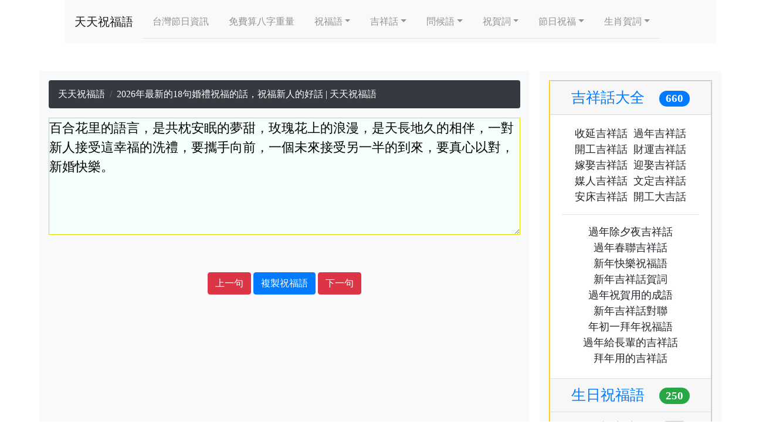

--- FILE ---
content_type: text/html; charset=UTF-8
request_url: https://www.crazybless.com/blessing/wedding/Wedding-blessing/
body_size: 9592
content:
<!doctype html>
<html>
<head>
<meta charset="UTF-8">
<meta name="viewport" content="width=device-width, initial-scale=1.0, user-scalable=0, minimum-scale=1.0, maximum-scale=1.0">
<meta name="pinterest" content="nopin" />
<meta name = "pinterest" content = "nopin" description = "Sorry, you can't save from my website!" />

<meta name="google-site-verification" content="Ca3l38DU7m_5FpfgUzBEFc-WYoaFtrEjR1FHE86zDM4" />

<link href="https://www.crazybless.com/BlogPostAssets/styles/blogPostStyle.css" rel="stylesheet" type="text/css">

<script data-ad-client="ca-pub-2321426937354451" async src="https://pagead2.googlesyndication.com/pagead/js/adsbygoogle.js"></script>

<link rel="stylesheet" href="https://www.crazybless.com/bootstrap/css/bootstrap.min.css" integrity="sha384-ggOyR0iXCbMQv3Xipma34MD+dH/1fQ784/j6cY/iJTQUOhcWr7x9JvoRxT2MZw1T" crossorigin="anonymous">

<script src="https://code.jquery.com/jquery-3.4.1.slim.min.js" integrity="sha384-J6qa4849blE2+poT4WnyKhv5vZF5SrPo0iEjwBvKU7imGFAV0wwj1yYfoRSJoZ+n" crossorigin="anonymous"></script>

<script src="https://cdnjs.cloudflare.com/ajax/libs/popper.js/1.15.0/umd/popper.min.js" integrity="sha384-L2pyEeut/H3mtgCBaUNw7KWzp5n9+4pDQiExs933/5QfaTh8YStYFFkOzSoXjlTb" crossorigin="anonymous"></script>

<script src="https://www.crazybless.com/bootstrap/js/bootstrap.min.js" integrity="sha384-JjSmVgyd0p3pXB1rRibZUAYoIIy6OrQ6VrjIEaFf/nJGzIxFDsf4x0xIM+B07jRM" crossorigin="anonymous"></script>
<meta name='dailymotion-domain-verification' content='dmuc5sf6uv4th2brr' />

 


<title>2026年最新的18句婚禮祝福的話，祝福新人的好話 | 天天祝福語</title>
<meta content="提供18句婚禮祝福的話，送給結婚新人的祝福話" name="description" />

<meta name="description" content="提供18句婚禮祝福的話，送給結婚新人的祝福話" />
<meta property="og:title" content="18句婚禮祝福的話，祝福新人的好話 | 天天祝福語" />
<meta property="og:site_name" content="18句婚禮祝福的話，祝福新人的好話 | 天天祝福語" />

<script type="application/ld+json">
{
    "@context": "http://schema.org",
    "@type": "WebSite",
    "name": "天天祝福語",
    "alternateName": "",
    "url": "https://www.crazybless.com"
}
</script>

<script type="application/ld+json">
{
    "@context": "http://schema.org",
    "@type": "Article",
    "mainEntityOfPage": {
        "@type": "WebPage",
        "@id": ""
    },
    "headline": "18句婚禮祝福的話，祝福新人的好話 | 天天祝福語",
    "datePublished": "2020-02-11",
    "dateModified": "2020-02-11",
    "author": {
        "@type": "Person",
        "name": "天天祝福語"
    },
    "description": "提供18句婚禮祝福的話，送給結婚新人的祝福話",
    "image": {
        "@type": "ImageObject",
        "url": "www.crazybless.com/img/title.jpg",
        "width": 600,
        "height": 314
    },
    "publisher": {
        "@type": "Organization",
        "name": "crazybless",
        "logo": {
            "@type": "ImageObject",
            "url": "www.crazybless.com/img/title.jpg",
            "width": 173,
            "height": 44
        }
    }
}
</script>

<script type="application/ld+json">
{
    "@context": "http://schema.org",
    "@type": "BlogPosting",
    "mainEntityOfPage": {
        "@type": "WebPage",
        "@id": ""
    },
    "headline": "18句婚禮祝福的話，祝福新人的好話 | 天天祝福語",
    "datePublished": "2020-02-11",
    "dateModified": "2020-02-11",
    "author": {
        "@type": "Person",
        "name": "天天祝福語"
    },
    "description": "提供18句婚禮祝福的話，送給結婚新人的祝福話",
    "image": {
        "@type": "ImageObject",
        "url": "www.crazybless.com/img/title.jpg",
        "width": 600,
        "height": 314
    },
    "publisher": {
        "@type": "Organization",
        "name": "crazybless",
        "logo": {
            "@type": "ImageObject",
            "url": "www.crazybless.com/img/title.jpg",
            "width": 173,
            "height": 44
        }
    }
}
</script>
<script type="application/ld+json">
{
    "@context": "http://schema.org",
    "@type": "NewsArticle",
    "mainEntityOfPage": {
        "@type": "WebPage",
        "@id": ""
    },
    "headline": "18句婚禮祝福的話，祝福新人的好話 | 天天祝福語",
    "datePublished": "2020-02-11",
    "dateModified": "2020-02-11",
    "author": {
        "@type": "Person",
        "name": "天天祝福語"
    },
    "description": "提供18句婚禮祝福的話，送給結婚新人的祝福話",
    "image": {
        "@type": "ImageObject",
        "url": "www.crazybless.com/img/title.jpg",
        "width": 600,
        "height": 314
    },
    "publisher": {
        "@type": "Organization",
        "name": "crazybless",
        "logo": {
            "@type": "ImageObject",
            "url": "www.crazybless.com/img/title.jpg",
            "width": 173,
            "height": 44
        }
    }
}
</script>





</head>

<body style="font-family: Microsoft JhengHei;">
<div id="mainwrapper">
<div class="container-fluid">
     <span data-nosnippet>
<div class="container">
<nav class="navbar navbar-expand-lg navbar-light bg-light ">

  <a class="navbar-brand" href="https://www.crazybless.com/">天天祝福語</a>
  <button class="navbar-toggler" type="button" data-toggle="collapse" data-target="#navbarNavDropdown" aria-controls="navbarNavDropdown" aria-expanded="false" aria-label="Toggle navigation">
    <span>祝福語選單</span>
  </button>
  <div class="collapse navbar-collapse" id="navbarNavDropdown">
    <ul class="nav nav-tabs text-dark">
  <li class="nav-item">
    <a title="台灣節日資訊" class="nav-link " href="https://www.twholiday.com/">台灣節日資訊</a>
  </li>
  <li class="nav-item">
    <a title="免費算八字重量" class="nav-link " href="https://www.bazicopy.com/">免費算八字重量</a>
  </li>
  <li class="nav-item dropdown">
    <a class="nav-link dropdown-toggle" data-toggle="dropdown" href="#" role="button" aria-haspopup="true" aria-expanded="false">祝福語</a>
    <div class="dropdown-menu">
	<a class="dropdown-item" title="祝福語大全" href="/blessing">祝福語大全</a>
      <a class="dropdown-item" title="生日祝福語" href="/blessing/happybirthday">生日祝福語</a>
      <a class="dropdown-item" title="結婚祝福語" href="/blessing/wedding">結婚祝福語</a>
      <a class="dropdown-item" title="早安祝福語" href="/blessing/morning">早安祝福語</a>
	  <a class="dropdown-item" title="離職祝福語" href="/blessing/work">上班祝福語</a>
	   <a class="dropdown-item" title="朋友祝福語" href="/blessing/friend">朋友祝福語</a>
	   <a class="dropdown-item" title="學業祝福語" href="/blessing/academic">學業祝福語</a>
      <div class="dropdown-divider"></div>
      
    </div>
  </li>
<li class="nav-item dropdown">
    <a class="nav-link dropdown-toggle" data-toggle="dropdown" href="#" role="button" aria-haspopup="true" aria-expanded="false">吉祥話</a>
    <div class="dropdown-menu">
	<a class="dropdown-item" title="吉祥話" href="/auspicious">吉祥話大全</a>
      <a class="dropdown-item" title="收涎吉祥話" href="/auspicious/saliva">收涎吉祥話</a>
      <a class="dropdown-item" title="過年吉祥話" href="/auspicious/newyear">過年吉祥話</a>
      <a class="dropdown-item" title="開工吉祥話" href="/auspicious/starts">開工吉祥話</a>
	  <a class="dropdown-item" title="財運吉祥話" href="/auspicious/fortune">財運吉祥話</a>
	  <a class="dropdown-item" title="嫁娶吉祥話" href="/auspicious/marry">嫁娶吉祥話</a>
	  <a class="dropdown-item" title="媒人吉祥話" href="/auspicious/middleman">媒人吉祥話</a>
	  <a class="dropdown-item" title="安床吉祥話" href="/auspicious/installation">安床吉祥話</a>
      <div class="dropdown-divider"></div>
      
    </div>
  </li>
<li class="nav-item dropdown">
    <a class="nav-link dropdown-toggle" data-toggle="dropdown" href="#" role="button" aria-haspopup="true" aria-expanded="false">問候語</a>
    <div class="dropdown-menu">
	<a class="dropdown-item" title="問候語大全" href="/greetings">問候語大全</a>
      <a class="dropdown-item" title="早安問候語" href="/greetings/morninig">早安問候語</a>
      <a class="dropdown-item" title="午安問候語" href="/greetings/afternoon">午安問候語</a>
      <a class="dropdown-item" title="晚安問候語" href="/greetings/night">晚安問候語</a>
	  <a class="dropdown-item" title="英文問候語" href="/greetings/english">英文問候語</a>
	  <a class="dropdown-item" title="溫馨問候語" href="/greetings/sweet">溫馨問候語</a>
	  <a class="dropdown-item" title="健康問候語" href="/greetings/health">健康問候語</a>
      <div class="dropdown-divider"></div>
      
    </div>
  </li>

<li class="nav-item dropdown">
    <a class="nav-link dropdown-toggle" data-toggle="dropdown" href="#" role="button" aria-haspopup="true" aria-expanded="false">祝賀詞</a>
    <div class="dropdown-menu">
	<a class="dropdown-item" title="祝賀詞大全" href="/congratulations ">祝賀詞大全</a>
      <a class="dropdown-item" title="結婚祝賀詞" href="/congratulations/wedding">結婚祝賀詞</a>
      <a class="dropdown-item" title="生日祝賀詞" href="/congratulations/birthday">生日祝賀詞</a>
      <a class="dropdown-item" title="生女兒祝賀詞" href="/congratulations/daughter">生女兒祝賀詞</a>
	  <a class="dropdown-item" title="生子祝賀詞" href="/congratulations/son">生子祝賀詞</a>
	  <a class="dropdown-item" title="工作祝賀詞" href="/congratulations/company">工作祝賀詞</a>
	  <a class="dropdown-item" title="事業祝賀詞" href="/congratulations/career">事業祝賀詞</a>
	  <a class="dropdown-item" title="長輩生日祝賀詞" href="/congratulations/elderbirthday">長輩生日祝賀詞</a>
	  <a class="dropdown-item" title="新年祝賀詞" href="/congratulations/newyear">新年祝賀詞</a>
	  <a class="dropdown-item" title="紅包祝賀詞" href="/congratulations/redenvelope">紅包祝賀詞</a>
      <div class="dropdown-divider"></div>
      
    </div>
  </li>
 <li class="nav-item dropdown">
    <a class="nav-link dropdown-toggle" data-toggle="dropdown" href="#" role="button" aria-haspopup="true" aria-expanded="false">節日祝福</a>
    <div class="dropdown-menu">
	<a class="dropdown-item" title="節日祝福語大全" href="/Holiday">節日祝福語大全</a>
      <a class="dropdown-item" title="端午節祝福語" href="/Holiday/duanwu">端午節祝福語</a>
      <a class="dropdown-item" title="情人節祝福語" href="/Holiday/lover">情人節祝福語</a>
	  <a class="dropdown-item" title="清明節祝福語" href="/Holiday/grave">清明節祝福語</a>
	  <a class="dropdown-item" title="母親節祝福語" href="/Holiday/mother">母親節祝福語</a>
	  <a class="dropdown-item" title="父親節祝福語" href="/Holiday/father">父親節祝福語</a>
	  <a class="dropdown-item" title="中秋節祝福語" href="/Holiday/Moon">中秋節祝福語</a>
	  <a class="dropdown-item" title="聖誕節祝福語" href="/Holiday/christmas">聖誕節祝福語</a>
	  <a class="dropdown-item" title="教師節祝福語" href="/Holiday/teacher">教師節祝福語</a>
	  <a class="dropdown-item" title="身體健康祝福語" href="/Holiday/health">身體健康祝福語</a>
      <div class="dropdown-divider"></div>
      
    </div>
  </li>
 <li class="nav-item dropdown">
    <a class="nav-link dropdown-toggle" data-toggle="dropdown" href="#" role="button" aria-haspopup="true" aria-expanded="false">生肖賀詞</a>
    <div class="dropdown-menu">
	<a class="dropdown-item" title="12生肖賀詞大全" href="/Zodiac">12生肖賀詞大全</a>
      <a class="dropdown-item" title="狗年生肖" href="/Zodiac/dog">狗年生肖</a>
      <a class="dropdown-item" title="龍年生肖" href="/Zodiac/Dragon">龍年生肖</a>
	  <a class="dropdown-item" title="羊年生肖" href="/Zodiac/Goat">羊年生肖</a>
	  <a class="dropdown-item" title="馬年生肖" href="/Zodiac/Horse">馬年生肖</a>
	  <a class="dropdown-item" title="猴年生肖" href="/Zodiac/Monkey">猴年生肖</a>
	  <a class="dropdown-item" title="牛年生肖" href="/Zodiac/Ox">牛年生肖</a>
	  <a class="dropdown-item" title="豬年生肖" href="/Zodiac/Pig">豬年生肖</a>
	  <a class="dropdown-item" title="兔年生肖" href="/Zodiac/Rabbit">兔年生肖</a>
	  <a class="dropdown-item" title="雞年生肖" href="/Zodiac/Rooster">雞年生肖</a>
	  <a class="dropdown-item" title="蛇年生肖" href="/Zodiac/Snake">蛇年生肖</a>
	  <a class="dropdown-item" title="虎年生肖" href="/Zodiac/Tiger">虎年生肖</a>
	  <a class="dropdown-item" title="鼠年生肖" href="/Zodiac/Rat">鼠年生肖</a>
      <div class="dropdown-divider"></div>
      
    </div>
  </li>
 
</ul>
  </div>
  </div>
</nav>
</span>
<span data-nosnippet>








  <header> 
  </header>

  <div id="content">
  
    <div class="notOnDesktop"> 
      <!-- This search box is displayed only in mobile and tablet laouts and not in desktop layouts -->
      
    </div>
	
	
    <section id="mainContent"> 
<div class="p-3 mb-2 bg-light text-dark">

<div style="text-align: center;">
<div class="overflow-auto">

<style>
.ellipsis {
overflow:hidden;
white-space: nowrap;
text-overflow: ellipsis;
}
</style>


<nav aria-label="breadcrumb">
  <ol class="breadcrumb text-white bg-dark">
    <li class="breadcrumb-item text-white"><a class="text-white" title="font generator" href="https://www.crazybless.com/">天天祝福語</a></li>
    <li class="breadcrumb-item active ellipsis text-white"><script>

document.write(document.title);
</script></li>
  </ol>
</nav>








<span data-nosnippet>
<textarea id ="copyInput" style="height: 200px; width:100%; font-size: 22px; font-family: Microsoft JhengHei;" placeholder="Remember, be nice!">百合花里的語言，是共枕安眠的夢甜，玫瑰花上的浪漫，是天長地久的相伴，一對新人接受這幸福的洗禮，要攜手向前，一個未來接受另一半的到來，要真心以對，新婚快樂。</textarea>


<script async src="https://pagead2.googlesyndication.com/pagead/js/adsbygoogle.js"></script>
<!-- crazybless.textarea.728*90 -->
<ins class="adsbygoogle"
     style="display:inline-block;min-width:340px;max-width:970px;width:100%;height:50px"
     data-ad-client="ca-pub-2321426937354451"
     data-ad-slot="7365169687"></ins>
<script>
     (adsbygoogle = window.adsbygoogle || []).push({});
</script>
</div>
</span>
<div style="text-align:center;">
<span data-nosnippet>
<button class="btn btn btn-danger"　a href="#" onclick="javascript:window.location.reload()">上一句</a></button> <button class="copy btn btn-primary" data-clipboard-target="#copyInput">複製祝福語</button> <button class="btn btn-danger"　a href="#" onclick="javascript:window.location.reload()">下一句</a></button>
</span>
<!-- clipboard.js -->
<script type="text/javascript" src="https://www.crazybless.com/js/clipboard.min.js"></script>
<script type="text/javascript">/* 複製內容功能設定 */
var clipboard = new ClipboardJS('.copy');

//複製成功執行
clipboard.on('success', function(e) {
    e.clearSelection();
    alert("祝福語複製成功");
});

//複製失敗執行
clipboard.on('error', function(e) {
    alert("祝福語複製失敗");
});</script>

<script async src="https://pagead2.googlesyndication.com/pagead/js/adsbygoogle.js"></script>
<!-- crazybless.link.red -->
<ins class="adsbygoogle"
     style="display:block"
     data-ad-client="ca-pub-2321426937354451"
     data-ad-slot="2797818493"
     data-ad-format="link"
     data-full-width-responsive="true"></ins>
<script>
     (adsbygoogle = window.adsbygoogle || []).push({});
</script>




	 <span data-nosnippet>
<div class="collapse show" id="collapseExample">
  <div class="card card-body">
    
  
     <div class="p-3 mb-2 bg-light text-dark" style="text-align: left;">   
        <ul>
		
		<a class="dropdown-itemset2" style="font-size:25px; color:blue;" title="早安圖下載" href="https://www.crazybless.com/good-morning/">早安圖下載</a>
	  
		
		<a class="dropdown-itemset2" style="font-size:25px; color:blue;" title="午安圖下載" href="https://www.crazybless.com/good-afternoon/">午安圖下載</a>
	   
	   
		<a class="dropdown-itemset2" style="font-size:25px; color:blue;" title="晚安圖下載" href="https://www.crazybless.com/good-night/">晚安圖下載</a>
		
		<a class="dropdown-itemset2" style="font-size:25px; color:blue;" title="晚安圖下載" href="https://www.crazybless.com/elder-pictures/">長輩圖下載</a>
	   <a class="dropdown-itemset2" style="font-size:25px; color:blue;" title="晚安圖下載" href="https://www.crazybless.com/birthday/">生日圖下載</a>
	   <hr />
		
		
      <a class="dropdown-itemset2" style="font-size:25px; color:blue;" title="祝福語大全" href="/blessing">祝福語大全</a><br>
      <a class="dropdown-itemset2" title="生日祝福語" href="/blessing/happybirthday">生日祝福語</a>
      <a class="dropdown-itemset2" title="結婚祝福語" href="/blessing/wedding">結婚祝福語</a>
      <a class="dropdown-itemset2" title="早安祝福語" href="/blessing/morning">早安祝福語</a>
	  <a class="dropdown-itemset2" title="離職祝福語" href="/blessing/work">上班祝福語</a>
	   <a class="dropdown-itemset2" title="朋友祝福語" href="/blessing/friend">朋友祝福語</a>
	   <a class="dropdown-itemset2" title="收涎吉祥話" href="/auspicious/saliva">收涎吉祥話</a>
	   <hr />
	   <a class="dropdown-itemset2" style="font-size:25px; color:blue;" title="吉祥話大全" href="/auspicious">吉祥話大全</a><br>
	   <a class="dropdown-itemset2" title="收涎吉祥話" href="/auspicious/saliva4">四個月吉祥話</a>
	  <a class="dropdown-itemset2" title="收涎吉祥話" href="/auspicious/saliva">收延吉祥話</a>
      <a class="dropdown-itemset2" title="過年吉祥話" href="/auspicious/newyear">過年吉祥話</a>
      <a class="dropdown-itemset2" title="開工吉祥話" href="/auspicious/starts">開工吉祥話</a>
	  <a class="dropdown-itemset2" title="財運吉祥話" href="/auspicious/fortune">財運吉祥話</a>
	  <a class="dropdown-itemset2" title="嫁娶吉祥話" href="/auspicious/marry">嫁娶吉祥話</a>
	  <a class="dropdown-itemset2" title="嫁娶吉祥話" href="/auspicious/tomarry">迎娶吉祥話</a>
	  <a class="dropdown-itemset2" title="媒人吉祥話" href="/auspicious/middleman">媒人吉祥話</a>
	  <a class="dropdown-itemset2" title="媒人吉祥話" href="/auspicious/middleman2">文定吉祥話</a>
	  <a class="dropdown-itemset2" title="安床吉祥話" href="/auspicious/installation">安床吉祥話</a>
	  <a class="dropdown-itemset2" title="收涎吉祥話" href="/auspicious/saliva">收一ㄢˊ吉祥話</a>
	  <a class="dropdown-itemset2" title="開工吉祥話" href="/auspicious/Startauspicious">開工大吉吉祥話</a>
	  <hr />
	  <a class="dropdown-itemset2" style="font-size:25px; color:blue;" title="生日祝福語" href="/blessing/happybirthday">生日祝福語</a><br>
	  <a class="dropdown-itemset2" title="男友生日祝福" href="/blessing/happybirthday/happybirthday-boyfriend">男友生日祝福</a>
      <a class="dropdown-itemset2" title="客戶生日祝福" href="/blessing/happybirthday/happybirthday-customer">客戶生日祝福</a>
	  <a class="dropdown-itemset2" title="朋友生日祝福" href="/blessing/happybirthday/happybirthday-customer">朋友生日祝福</a>
	  <a class="dropdown-itemset2" title="女生朋友生日祝福" href="/blessing/happybirthday/happybirthday-girl">女生朋友生日祝福</a>
	  <a class="dropdown-itemset2" title="簡訊生日祝福" href="/blessing/happybirthday/happybirthday-sms">簡訊生日祝福</a>
	  <a class="dropdown-itemset2" title="夫妻生日祝福" href="/blessing/happybirthday/happybirthday-wife">夫妻生日祝福</a>
	  <a class="dropdown-itemset2" title="老婆生日祝福" href="/blessing/happybirthday/happybirthday-wifelove">老婆生日祝福</a>
	  <a class="dropdown-itemset2" title="員工生日祝福" href="/blessing/happybirthday/happybirthday-work">員工生日祝福</a>
	  <a class="dropdown-itemset2" title="簡短生日祝福" href="/blessing/happybirthday/happybitthday-brief">簡短生日祝福</a>
	  <a class="dropdown-itemset2" title="兄弟生日祝福" href="/blessing/happybirthday/happybitthday-brother">兄弟生日祝福</a>
	  <a class="dropdown-itemset2" title="兄弟生日祝福" href="/blessing/happybirthday/happybitthday-brother">兄弟生日祝福</a>
	    <hr />
		<a class="dropdown-itemset2" style="font-size:25px; color:blue;" title="生日祝賀詞" href="/congratulations/birthday">生日祝賀詞</a><br>
		<a class="dropdown-itemset2" title="老闆的生日祝賀詞" href="/congratulations/birthday/boss">老闆的生日祝賀詞</a>
		<a class="dropdown-itemset2" title="好朋友生日祝賀詞" href="/congratulations/birthday/friend">好朋友生日祝賀詞</a>
		<a class="dropdown-itemset2" title="爸爸生日祝賀詞" href="/congratulations/birthday/father">爸爸生日祝賀詞</a>
		<a class="dropdown-itemset2" title="媽媽生日祝賀詞" href="/congratulations/birthday/mother">媽媽生日祝賀詞</a>
		<a class="dropdown-itemset2" title="爺爺生日祝賀詞" href="/congratulations/birthday/grandfather">爺爺生日祝賀詞</a>
		<a class="dropdown-itemset2" title="奶奶生日祝賀詞" href="/congratulations/birthday/grandmother">奶奶生日祝賀詞</a>
		<a class="dropdown-itemset2" title="男朋友生日祝賀詞" href="/congratulations/birthday/boyfriend">男朋友生日祝賀詞</a>
		<a class="dropdown-itemset2" title="女朋友生日祝賀詞" href="/congratulations/birthday/girlfriend">女朋友生日祝賀詞</a>
		<a class="dropdown-itemset2" title="老公生日祝賀詞" href="/congratulations/birthday/husband">老公生日祝賀詞</a>
		<a class="dropdown-itemset2" title="老婆生日祝賀詞" href="/congratulations/birthday/wife">老婆生日祝賀詞</a>
		<a class="dropdown-itemset2" title="戀人生日祝賀詞" href="/congratulations/birthday/lover">戀人生日祝賀詞</a>
		<a class="dropdown-itemset2" title="愛人生日祝賀詞" href="/congratulations/birthday/sweetheart">愛人生日祝賀詞</a>
		<hr />
		
		
		<a class="dropdown-itemset2" style="font-size:25px; color:blue;" title="結婚祝福語" href="/blessing/wedding">結婚祝福語</a><br>
		
		<a class="dropdown-itemset2" title="喜氣結婚賀詞" href="/blessing/wedding/congrats">喜氣結婚賀詞</a>
		<a class="dropdown-itemset2" title="朋友結婚祝福語" href="/blessing/wedding/friend-married">朋友結婚祝福語</a>
		<a class="dropdown-itemset2" title="新婚愉快祝福語" href="/blessing/wedding/Happy-marriage">新婚愉快祝福語</a>
		<a class="dropdown-itemset2" title="結婚吉祥話" href="/blessing/wedding/idiom">結婚吉祥話</a>
		<a class="dropdown-itemset2" title="結婚紅包賀詞" href="/blessing/wedding/red-envelope">結婚紅包賀詞</a>
		<a class="dropdown-itemset2" title="結婚對聯詩句" href="/blessing/wedding/verse">結婚對聯詩句</a>
		<a class="dropdown-itemset2" title="婚禮祝福的話" href="/blessing/wedding/Wedding-blessing">婚禮祝福的話</a>
		<a class="dropdown-itemset2" title="新婚祝福語" href="/blessing/wedding/Wedding-greetings">新婚祝福語</a>
		<hr />
		<a class="dropdown-itemset2" style="font-size:25px; color:blue;" title="上班祝福語" href="/blessing/work">上班祝福語</a><br>
		
		<a class="dropdown-itemset2" title="上班的正能量" href="/blessing/work/Positive-energy-at-work">上班的正能量</a>
		<a class="dropdown-itemset2" title="工作升遷祝福語" href="/blessing/work/promotion">工作升遷祝福語</a>
		<a class="dropdown-itemset2" title="事業有成祝福語" href="/blessing/work/successful-career">事業有成祝福語</a>
		<a class="dropdown-itemset2" title="上班的祝福語" href="/blessing/work/Wish-work">上班的祝福語</a>
		<a class="dropdown-itemset2" title="上班職場祝福語" href="/blessing/work/workplace">上班職場祝福語</a>
		<a class="dropdown-itemset2" title="上班職場語錄" href="/blessing/work/Workplace-sayings">上班職場語錄</a>
		<hr />
		<a class="dropdown-itemset2" style="font-size:25px; color:blue;" title="朋友祝福語" href="/blessing/friend">朋友祝福語</a><br>
		
		<a class="dropdown-itemset2" title="關心朋友祝福語" href="/blessing/friend/Care">關心朋友祝福語</a>
		<a class="dropdown-itemset2" title="友誼長存祝福語" href="/blessing/friend/friendship">友誼長存祝福語</a>
		<a class="dropdown-itemset2" title="友情祝福語" href="/blessing/friend/Friendship-phrase">友情祝福語</a>
		<a class="dropdown-itemset2" title="好朋友祝福語" href="/blessing/friend/good-friend">好朋友祝福語</a>
		<a class="dropdown-itemset2" title="溫馨朋友祝福語" href="/blessing/friend/sweet">溫馨朋友祝福語</a>
		<a class="dropdown-itemset2" title="朋友問候祝福語" href="/blessing/friend/Wish-friends">朋友問候祝福語</a>
		<hr />
		
		<a class="dropdown-itemset2" style="font-size:25px; color:blue;" title="媒人婆吉祥話" href="/auspicious/middleman/">媒人婆吉祥話</a><br>
		
		<a class="dropdown-itemset2" title="媒人婆必說的四句聯" href="/auspicious/middleman/couplets">媒人婆必說的四句聯</a>
		<a class="dropdown-itemset2" title="文定儀式吉祥話" href="/auspicious/middleman/ceremony">文定儀式吉祥話</a>
		<a class="dropdown-itemset2" title="媒人婆牽新娘吉祥話" href="/auspicious/middleman/Hand">媒人婆牽新娘的吉祥話</a>
		<a class="dropdown-itemset2" title="媒人婆囍宴吉祥話" href="/auspicious/middleman/restaurant">媒人婆囍宴吉祥話</a>
		<a class="dropdown-itemset2" title="訂婚掛戒指金飾的吉祥話" href="/auspicious/middleman/ring">訂婚掛戒指金飾的吉祥話</a>
		<a class="dropdown-itemset2" title="結婚入洞房的吉祥話" href="/auspicious/middleman/room">結婚入洞房的吉祥話</a>
		<a class="dropdown-itemset2" title="訂婚奉茶的吉祥話" href="/auspicious/middleman/tea">訂婚奉茶的吉祥話</a>
		<hr />
		
		
		<a class="dropdown-itemset2" style="font-size:25px; color:blue;" title="過年吉祥話" href="/auspicious/newyear/">過年吉祥話</a><br>
		
		<a class="dropdown-itemset2" title="過年除夕夜吉祥話" href="/auspicious/newyear/Chinese-eve">過年除夕夜吉祥話</a>
		<a class="dropdown-itemset2" title="過年春聯吉祥話" href="/auspicious/newyear/couplets">過年春聯吉祥話</a>
		<a class="dropdown-itemset2" title="過年給長輩的吉祥話" href="/auspicious/newyear/elders">過年給長輩的吉祥話</a>
		<a class="dropdown-itemset2" title="新年快樂祝福語" href="/auspicious/newyear/greetings">新年快樂祝福語</a>
		<a class="dropdown-itemset2" title="新年吉祥話賀詞" href="/auspicious/newyear/Happy-New-Year">新年吉祥話賀詞</a>
		<a class="dropdown-itemset2" title="過年祝賀用的成語" href="/auspicious/newyear/idiom">過年祝賀用的成語</a>
		<a class="dropdown-itemset2" title="新年吉祥話對聯" href="/auspicious/newyear/New-Year">新年吉祥話對聯</a>
		<a class="dropdown-itemset2" title="拜年祝福語" href="/auspicious/newyear/New-Year-greetings">拜年祝福語</a>
		<a class="dropdown-itemset2" title="拜年用的吉祥話" href="/auspicious/newyear/Year">拜年用的吉祥話</a>
		<hr />
		
		<a class="dropdown-itemset2" style="font-size:25px; color:blue;" title="朋友祝福語" href="/blessing/academic">學業祝福語</a><br>
		
		<a class="dropdown-itemset2" title="學業祝福語分享" href="/blessing/academic/academic">學業祝福語分享</a>
		<a class="dropdown-itemset2" title="學校畢業感言賀詞" href="/blessing/academic/graduation-speech">學校畢業感言賀詞</a>
		<a class="dropdown-itemset2" title="高中畢業祝福語" href="/blessing/academic/High-school">高中畢業祝福語</a>
		<a class="dropdown-itemset2" title="學業進步祝福語" href="/blessing/academic/progress">學業進步祝福語</a>
		<a class="dropdown-itemset2" title="老師送給學生的畢業祝福語" href="/blessing/academic/teacher-to-student">送給學生的畢業祝福語</a>
		<a class="dropdown-itemset2" title="大學畢業祝福語" href="/blessing/academic/university">大學畢業祝福語</a>
		<hr />
		
		
	  <a class="dropdown-itemset2" style="font-size:25px; color:blue;" title="問候語大全" href="/greetings">問候語大全</a><br>
	  <a class="dropdown-itemset2" title="早安正能量語錄" href="/blessing/morning/energy">早安正能量語錄</a>
	  <a class="dropdown-itemset2" title="早安語錄祝福語" href="/blessing/morning/Good-morning-sayings">早安語錄祝福語</a>
	  <a class="dropdown-itemset2" title="早安祝福問候語" href="/blessing/morning/greetings">早安祝福問候語</a>
	  <a class="dropdown-itemset2" title="LINE的早安祝福語" href="/blessing/morning/LINE">LINE的早安祝福語</a>
	  <a class="dropdown-itemset2" title="早晨祝福問候語" href="/blessing/morning/Morning-greetings">早晨祝福問候語</a>
	  <a class="dropdown-itemset2" title="早安勵志祝福語" href="/blessing/morning/motivational">早安勵志祝福語</a>
	  <a class="dropdown-itemset2" title="早安祝福問候語" href="/blessing/morning/Sincere-blessing">早安祝福問候語</a>
	  <a class="dropdown-itemset2" title="早安祝福簡訊" href="/blessing/morning/sms">早安祝福簡訊</a>
	  <a class="dropdown-itemset2" title="周末早安問候語" href="/blessing/morning/weekend">周末早安問候語</a>
	  
	  <a class="dropdown-itemset2" title="早安問候語" href="/greetings/morninig">早安問候語</a>
      <a class="dropdown-itemset2" title="午安問候語" href="/greetings/afternoon">午安問候語</a>
      <a class="dropdown-itemset2" title="晚安問候語" href="/greetings/night">晚安問候語</a>
	  <a class="dropdown-itemset2" title="英文問候語" href="/greetings/english">英文問候語</a>
	  <a class="dropdown-itemset2" title="溫馨問候語" href="/greetings/sweet">溫馨問候語</a>
	  <a class="dropdown-itemset2" title="健康問候語" href="/greetings/health">健康問候語</a>
	  <hr />
	  <a class="dropdown-itemset2" style="font-size:25px; color:blue;" title="祝賀詞大全" href="/congratulations ">祝賀詞大全</a><br>
	  <a class="dropdown-itemset2" title="結婚祝賀詞" href="/congratulations/wedding">結婚祝賀詞</a>
      <a class="dropdown-itemset2" title="生日祝賀詞" href="/congratulations/birthday">生日祝賀詞</a>
      <a class="dropdown-itemset2" title="生女兒祝賀詞" href="/congratulations/daughter">生女兒賀詞</a>
	  <a class="dropdown-itemset2" title="生子祝賀詞" href="/congratulations/son">生子祝賀詞</a>
	  <a class="dropdown-itemset2" title="工作祝賀詞" href="/congratulations/company">工作祝賀詞</a>
	  <a class="dropdown-itemset2" title="事業祝賀詞" href="/congratulations/career">事業祝賀詞</a>
	  <a class="dropdown-itemset2" title="長輩生日祝賀詞" href="/congratulations/elderbirthday">長輩生日詞</a>
	  <a class="dropdown-itemset2" title="新年祝賀詞" href="/congratulations/newyear">新年祝賀詞</a>
	  <a class="dropdown-itemset2" title="紅包祝賀詞" href="/congratulations/redenvelope">紅包祝賀詞</a>
	  <hr />
	  <a class="dropdown-itemset2" style="font-size:25px; color:blue;" title="節日祝福語大全" href="/Holiday">節日祝福語大全</a><br>
	  <a class="dropdown-itemset2" title="端午節祝福語" href="/Holiday/duanwu">端午節祝福語</a>
      <a class="dropdown-itemset2" title="情人節祝福語" href="/Holiday/lover">情人節祝福語</a>
	  <a class="dropdown-itemset2" title="清明節祝福語" href="/Holiday/grave">清明節祝福語</a>
	  <a class="dropdown-itemset2" title="母親節祝福語" href="/Holiday/mother">母親節祝福語</a>
	  <a class="dropdown-itemset2" title="父親節祝福語" href="/Holiday/father">父親節祝福語</a>
	  <a class="dropdown-itemset2" title="中秋節祝福語" href="/Holiday/Moon">中秋節祝福語</a>
	  <a class="dropdown-itemset2" title="聖誕節祝福語" href="/Holiday/christmas">聖誕節祝福語</a>
	  <a class="dropdown-itemset2" title="教師節祝福語" href="/Holiday/teacher">教師節祝福語</a>
	  <a class="dropdown-itemset2" title="身體健康祝福語" href="/Holiday/health">身體健康祝福語</a>
	  <hr />
	  <a class="dropdown-itemset2" style="font-size:25px; color:blue;" title="12生肖賀詞大全" href="/Zodiacs">12生肖賀詞大全</a><br>
	  <a class="dropdown-itemset2" title="狗年生肖" href="/Zodiac/dog">狗年生肖</a>
      <a class="dropdown-itemset2" title="龍年生肖" href="/Zodiac/Dragon">龍年生肖</a>
	  <a class="dropdown-itemset2" title="羊年生肖" href="/Zodiac/Goat">羊年生肖</a>
	  <a class="dropdown-itemset2" title="馬年生肖" href="/Zodiac/Horse">馬年生肖</a>
	  <a class="dropdown-itemset2" title="猴年生肖" href="/Zodiac/Monkey">猴年生肖</a>
	  <a class="dropdown-itemset2" title="牛年生肖" href="/Zodiac/Ox">牛年生肖</a>
	  <a class="dropdown-itemset2" title="豬年生肖" href="/Zodiac/Pig">豬年生肖</a>
	  <a class="dropdown-itemset2" title="兔年生肖" href="/Zodiac/Rabbit">兔年生肖</a>
	  <a class="dropdown-itemset2" title="雞年生肖" href="/Zodiac/Rooster">雞年生肖</a>
	  <a class="dropdown-itemset2" title="蛇年生肖" href="/Zodiac/Snake">蛇年生肖</a>
	  <a class="dropdown-itemset2" title="虎年生肖" href="/Zodiac/Tiger">虎年生肖</a>
	  <a class="dropdown-itemset2" title="鼠年生肖" href="/Zodiac/Rat">鼠年生肖</a>
	  <hr />
	  <a class="dropdown-itemset2" style="font-size:25px; color:blue;" title="12吉祥話賀詞大全" href="/Zodiacss">12生肖吉祥話大全</a><br>
	  <a class="dropdown-itemset2" title="狗年吉祥話" href="/Zodiacs/dog">狗年吉祥話</a>
      <a class="dropdown-itemset2" title="龍年吉祥話" href="/Zodiacs/Dragon">龍年吉祥話</a>
	  <a class="dropdown-itemset2" title="羊年吉祥話" href="/Zodiacs/Goat">羊年吉祥話</a>
	  <a class="dropdown-itemset2" title="馬年吉祥話" href="/Zodiacs/Horse">馬年吉祥話</a>
	  <a class="dropdown-itemset2" title="猴年吉祥話" href="/Zodiacs/Monkey">猴年吉祥話</a>
	  <a class="dropdown-itemset2" title="牛年吉祥話" href="/Zodiacs/Ox">牛年吉祥話</a>
	  <a class="dropdown-itemset2" title="豬年吉祥話" href="/Zodiacs/Pig">豬年吉祥話</a>
	  <a class="dropdown-itemset2" title="兔年吉祥話" href="/Zodiacs/Rabbit">兔年吉祥話</a>
	  <a class="dropdown-itemset2" title="雞年吉祥話" href="/Zodiacs/Rooster">雞年吉祥話</a>
	  <a class="dropdown-itemset2" title="蛇年吉祥話" href="/Zodiacs/Snake">蛇年吉祥話</a>
	  <a class="dropdown-itemset2" title="虎年吉祥話" href="/Zodiacs/Tiger">虎年吉祥話</a>
	  <a class="dropdown-itemset2" title="鼠年吉祥話" href="/Zodiacs/Rat">鼠年吉祥話</a>
	  
	  
        </ul>
	  </div>
	  
	  </div>
</div>
</span>
<style>
	.dropdown-itemset2 {
    display: inline;
    width: 100%;
    padding: .25rem 0.4rem;
    clear: both;
    font-weight: 400;
    color: #212529;
    text-align: left;
    white-space: nowrap;
    background-color: transparent;
    border: 0;
	font-size:large;
	 </style>
	 <hr />
	 <span data-nosnippet>
	 <div class="row">
  <div class="col-sm-4">
    <div class="card">
      <div class="card-body">
        <h2 style="font-size:30px" class="card-title font-weight-bold">祝福語如何使用?</h2>
		<hr>
        <div class="card-text text-dark">只需要點選複製文章按鈕之後，在貼上至你的電腦或手機文字框內即可，網站內的複製按鈕等同於選取複製的功能。</div>
        
      </div>
    </div>
  </div>
  <div class="col-sm-4">
    <div class="card">
      <div class="card-body">
        <h2 style="font-size:30px" class="card-title font-weight-bold">祝福語可商業用?</h2>
		<hr >
        <div class="card-text text-dark">祝福語和賀詞屬於開源，任何人都可以使用，可用在個人報告、朋友祝福、長輩祝賀等多種場合及用途。</div>
        
      </div>
    </div>
  </div>
  
  <div class="col-sm-4">
    <div class="card">
      <div class="card-body">
        <h2 style="font-size:30px" class="card-title font-weight-bold">能分享給好朋友?</h2>
		<hr >
        <div class="card-text text-dark">此祝福語網站本身用途就是讓長輩每天有不同的問候語和祝賀詞，所以可以盡情分享給自己的好朋友。</div>
        
      </div>
    </div>
  </div>
  
  <div class="col-sm-4">
  <br><br>
    <div class="card">
      <div class="card-body">
	  
        <h2 style="font-size:30px" class="card-title font-weight-bold">祝福語網站分享</h2>
		<hr>
        <div class="card-text text-dark">網站內所有祝福語均來自於網站蒐集及個人長久的收藏，文字和語句都可以任意的使用。</div>
        
      </div>
    </div>
  </div>
  <div class="col-sm-4">
  <br><br>
    <div class="card">
      <div class="card-body">
        <h2 style="font-size:30px" class="card-title font-weight-bold">祝福語長輩推薦</h2>
		<hr >
        <div class="card-text text-dark">我收藏的祝福語非常適合長輩們使用，逢年過節和問候語都有，每天都能換上不同的問候語句。</div>
        
      </div>
    </div>
  </div>
  
  <div class="col-sm-4">
  <br><br>
    <div class="card">
      <div class="card-body">
        <h2 style="font-size:30px" class="card-title font-weight-bold">祝福語分享規範</h2>
		<hr >
        <div class="card-text text-dark">祝賀詞分享都是免費的，每次產生的問候語句都不同，你可以點選下一句直到自己喜歡為止。</div>
        
      </div>
    </div>
  </div>
</div>
<br><br><br><br>

<div class="p-3 mb-2 bg-dark text-white">
問候語來源自互聯網及個人生活中所得，歡迎複製轉載。 | 聯絡信箱: <a href="/cdn-cgi/l/email-protection" class="__cf_email__" data-cfemail="80e3f2e1faf9e2ece5f3f3aef4f7c0e7ede1e9ecaee3efed">[email&#160;protected]</a> |  &copy; 2026 <a href="https://www.crazybless.com/">天天祝福語</a>
</div>
	  
</span>
 </div>

</div>

</div>
    </section>
	
    <section id="sidebar"> 
	
     <style>
	.dropdown-itemset {
    display: inline;
    width: 100%;
    padding: .25rem 0.2rem;
    clear: both;
    font-weight: 400;
    color: #212529;
    text-align: center;
    white-space: nowrap;
    background-color: transparent;
    border: 0;
	font-size:18px;
	 </style>
	 <span data-nosnippet>
     <div class="p-3 mb-2 bg-light text-dark ">
	 
        <div class="accordion  border border-warning" id="accordionExample">
		
  <div class="card" style="text-align:center;">
    <div class="card-header" id="headingOne" style="padding:0.15rem 0.25rem;">
      <h2 class="mb-0">
        <button class="btn btn-link" type="button" data-toggle="collapse" data-target="#collapseOne" aria-expanded="true" aria-controls="collapseOne" style="font-size:25px;">
          吉祥話大全　<span class="badge badge-pill badge-primary">660</span>
        </button>
      </h2>
    </div>

    <div id="collapseOne" class="collapse show" aria-labelledby="headingOne" data-parent="#accordionExample">
	
      <div class="card-body">
        
	  <a class="dropdown-itemset" title="收涎吉祥話" href="/auspicious/saliva">收延吉祥話</a>
      <a class="dropdown-itemset" title="過年吉祥話" href="/auspicious/newyear">過年吉祥話</a>
      <a class="dropdown-itemset" title="開工吉祥話" href="/auspicious/starts">開工吉祥話</a>
	  <a class="dropdown-itemset" title="財運吉祥話" href="/auspicious/fortune">財運吉祥話</a>
	  <a class="dropdown-itemset" title="嫁娶吉祥話" href="/auspicious/marry">嫁娶吉祥話</a>
	  <a class="dropdown-itemset" title="嫁娶吉祥話" href="/auspicious/tomarry">迎娶吉祥話</a>
	  <a class="dropdown-itemset" title="媒人吉祥話" href="/auspicious/middleman">媒人吉祥話</a>
	  <a class="dropdown-itemset" title="媒人吉祥話" href="/auspicious/middleman2">文定吉祥話</a>
	  <a class="dropdown-itemset" title="安床吉祥話" href="/auspicious/installation">安床吉祥話</a>
	  <a class="dropdown-itemset" title="開工吉祥話" href="/auspicious/Startauspicious">開工大吉話</a>
	  <hr>
	  <a class="dropdown-itemset" title="過年除夕夜吉祥話" href="/auspicious/newyear/Chinese-eve">過年除夕夜吉祥話</a>
		<a class="dropdown-itemset" title="過年春聯吉祥話" href="/auspicious/newyear/couplets">過年春聯吉祥話</a>
		
		<a class="dropdown-itemset" title="新年快樂祝福語" href="/auspicious/newyear/greetings">新年快樂祝福語</a>
		<a class="dropdown-itemset" title="新年吉祥話賀詞" href="/auspicious/newyear/Happy-New-Year">新年吉祥話賀詞</a>
		<a class="dropdown-itemset" title="過年祝賀用的成語" href="/auspicious/newyear/idiom">過年祝賀用的成語</a>
		<a class="dropdown-itemset" title="新年吉祥話對聯" href="/auspicious/newyear/New-Year">新年吉祥話對聯</a>
		<a class="dropdown-itemset" title="拜年祝福語" href="/auspicious/newyear/New-Year-greetings">年初一拜年祝福語</a>
		<a class="dropdown-itemset" title="過年給長輩的吉祥話" href="/auspicious/newyear/elders">過年給長輩的吉祥話</a>
		<a class="dropdown-itemset" title="拜年用的吉祥話" href="/auspicious/newyear/Year">拜年用的吉祥話</a>
      </div>
    </div>
  </div>
  
  
  <div class="card" style="text-align:center;">
    <div class="card-header" id="heading2" style="padding:0.15rem 0.25rem;">
      <h2 class="mb-0">
        <button class="btn btn-link" type="button" data-toggle="collapse" data-target="#collapse2" aria-expanded="true" aria-controls="collapse2" style="font-size:25px;">
          生日祝福語　<span class="badge badge-pill badge-success">250</span>
        </button>
      </h2>
    </div>

    <div id="collapse2" class="collapse" aria-labelledby="heading2" data-parent="#accordionExample">
      <div class="card-body">
	  <a class="dropdown-itemset" title="老闆的生日祝賀詞" href="/congratulations/birthday/boss">老闆生日賀詞</a>
		<a class="dropdown-itemset" title="好朋友生日祝賀詞" href="/congratulations/birthday/friend">好友生日賀詞</a>
		<a class="dropdown-itemset" title="爸爸生日祝賀詞" href="/congratulations/birthday/father">爸爸生日賀詞</a>
		<a class="dropdown-itemset" title="媽媽生日祝賀詞" href="/congratulations/birthday/mother">媽媽生日賀詞</a>
		<a class="dropdown-itemset" title="爺爺生日祝賀詞" href="/congratulations/birthday/grandfather">爺爺生日賀詞</a>
		<a class="dropdown-itemset" title="奶奶生日祝賀詞" href="/congratulations/birthday/grandmother">奶奶生日賀詞</a>
		<hr>
		<a class="dropdown-itemset" title="男朋友生日祝賀詞" href="/congratulations/birthday/boyfriend">男友生日賀詞</a>
		<a class="dropdown-itemset" title="女朋友生日祝賀詞" href="/congratulations/birthday/girlfriend">女友生日賀詞</a>
		<a class="dropdown-itemset" title="老公生日祝賀詞" href="/congratulations/birthday/husband">老公生日賀詞</a>
		<a class="dropdown-itemset" title="老婆生日祝賀詞" href="/congratulations/birthday/wife">老婆生日賀詞</a>
		<a class="dropdown-itemset" title="戀人生日祝賀詞" href="/congratulations/birthday/lover">戀人生日賀詞</a>
		<a class="dropdown-itemset" title="愛人生日祝賀詞" href="/congratulations/birthday/sweetheart">愛人生日賀詞</a>
        <a class="dropdown-itemset" title="男友生日祝福" href="/blessing/happybirthday/happybirthday-boyfriend">男友生日祝福</a>
      <a class="dropdown-itemset" title="客戶生日祝福" href="/blessing/happybirthday/happybirthday-customer">客戶生日祝福</a>
	  <a class="dropdown-itemset" title="朋友生日祝福" href="/blessing/happybirthday/happybirthday-customer">朋友生日祝福</a>
	  <a class="dropdown-itemset" title="女生朋友生日祝福" href="/blessing/happybirthday/happybirthday-girl">女性生日祝福</a>
	  <a class="dropdown-itemset" title="簡訊生日祝福" href="/blessing/happybirthday/happybirthday-sms">簡訊生日祝福</a>
	  <a class="dropdown-itemset" title="夫妻生日祝福" href="/blessing/happybirthday/happybirthday-wife">夫妻生日祝福</a>
	  <a class="dropdown-itemset" title="老婆生日祝福" href="/blessing/happybirthday/happybirthday-wifelove">老婆生日祝福</a>
	  <a class="dropdown-itemset" title="員工生日祝福" href="/blessing/happybirthday/happybirthday-work">員工生日祝福</a>
	  <a class="dropdown-itemset" title="簡短生日祝福" href="/blessing/happybirthday/happybitthday-brief">簡短生日祝福</a>
	  <a class="dropdown-itemset" title="兄弟生日祝福" href="/blessing/happybirthday/happybitthday-brother">兄弟生日祝福</a>
	  <a class="dropdown-itemset" title="兄弟生日祝福" href="/blessing/happybirthday/happybitthday-brother">兄弟生日祝福</a>
	  
      </div>
    </div>
  </div>
  
  
  <div class="card" style="text-align:center;">
    <div class="card-header" id="heading3" style="padding:0.15rem 0.25rem;">
      <h2 class="mb-0">
        <button class="btn btn-link" type="button" data-toggle="collapse" data-target="#collapse3" aria-expanded="true" aria-controls="collapse3" style="font-size:25px;">
          結婚祝福語　<span class="badge badge-pill badge-warning">150</span>
        </button>
      </h2>
    </div>

    <div id="collapse3" class="collapse" aria-labelledby="heading3" data-parent="#accordionExample">
      <div class="card-body">
	  <a class="dropdown-itemset" title="婚禮祝福的話" href="/blessing/wedding/Wedding-blessing">婚禮祝福的話</a>
		<a class="dropdown-itemset" title="新婚祝福語" href="/blessing/wedding/Wedding-greetings">新婚祝福語</a>
	  <a class="dropdown-itemset" title="新婚愉快祝福語" href="/blessing/wedding/Happy-marriage">新婚愉快祝福</a>
		<a class="dropdown-itemset" title="結婚吉祥話" href="/blessing/wedding/idiom">結婚吉祥話</a>
        <a class="dropdown-itemset" title="喜氣結婚賀詞" href="/blessing/wedding/congrats">喜氣結婚賀詞</a>
		<a class="dropdown-itemset" title="朋友結婚祝福語" href="/blessing/wedding/friend-married">朋友結婚祝福</a>
		
		<a class="dropdown-itemset" title="結婚紅包賀詞" href="/blessing/wedding/red-envelope">結婚紅包賀詞</a>
		<a class="dropdown-itemset" title="結婚對聯詩句" href="/blessing/wedding/verse">結婚對聯詩句</a>
		<hr>
		<a class="dropdown-itemset" title="訂婚奉茶的吉祥話" href="/auspicious/middleman/tea">訂婚奉茶吉祥話</a>
		<a class="dropdown-itemset" title="文定儀式吉祥話" href="/auspicious/middleman/ceremony">文定儀式吉祥話</a>
		<a class="dropdown-itemset" title="訂婚掛戒指金飾的吉祥話" href="/auspicious/middleman/ring">掛戒指金飾吉祥話</a>
	  <a class="dropdown-itemset" title="媒人婆必說的四句聯" href="/auspicious/middleman/couplets">媒人婆的四句聯</a>
		
		<a class="dropdown-itemset" title="媒人婆牽新娘吉祥話" href="/auspicious/middleman/Hand">媒人婆牽新娘吉祥話</a>
		
		
		<a class="dropdown-itemset" title="結婚入洞房的吉祥話" href="/auspicious/middleman/room">結婚入洞房吉祥話</a>
		<a class="dropdown-itemset" title="媒人婆囍宴吉祥話" href="/auspicious/middleman/restaurant">媒人婆囍宴吉祥話</a>
      </div>
    </div>
  </div>
  
  
  <div class="card" style="text-align:center;">
    <div class="card-header" id="heading4" style="padding:0.15rem 0.25rem;">
      <h2 class="mb-0">
        <button class="btn btn-link" type="button" data-toggle="collapse" data-target="#collapse4" aria-expanded="true" aria-controls="collapse4" style="font-size:25px;">
          問候語大全　<span class="badge badge-pill badge-info">210</span>
        </button>
      </h2>
    </div>

    <div id="collapse4" class="collapse" aria-labelledby="heading4" data-parent="#accordionExample">
      <div class="card-body">
	  <a class="dropdown-itemset" title="早安問候語" href="/greetings/morninig">早安問候語</a>
      <a class="dropdown-itemset" title="午安問候語" href="/greetings/afternoon">午安問候語</a>
      <a class="dropdown-itemset" title="晚安問候語" href="/greetings/night">晚安問候語</a>
	  <a class="dropdown-itemset" title="英文問候語" href="/greetings/english">英文問候語</a>
	  <a class="dropdown-itemset" title="溫馨問候語" href="/greetings/sweet">溫馨問候語</a>
	  <a class="dropdown-itemset" title="健康問候語" href="/greetings/health">健康問候語</a>
	  <hr>
	  <a class="dropdown-itemset" title="早安祝福簡訊" href="/blessing/morning/sms">早安祝福簡訊</a>
	  <a class="dropdown-itemset" title="早安正能量語錄" href="/blessing/morning/energy">早安正能量語錄</a>
	  <a class="dropdown-itemset" title="早安語錄祝福語" href="/blessing/morning/Good-morning-sayings">早安語錄祝福語</a>
	  <a class="dropdown-itemset" title="早安祝福問候語" href="/blessing/morning/greetings">早安祝福問候語</a>
	  <a class="dropdown-itemset" title="LINE的早安祝福語" href="/blessing/morning/LINE">LINE早安祝福語</a>
	  <a class="dropdown-itemset" title="早晨祝福問候語" href="/blessing/morning/Morning-greetings">早晨祝福問候語</a>
	  <a class="dropdown-itemset" title="早安勵志祝福語" href="/blessing/morning/motivational">早安勵志祝福語</a>
	  <a class="dropdown-itemset" title="早安祝福問候語" href="/blessing/morning/Sincere-blessing">早安祝福問候語</a>
	  
	  <a class="dropdown-itemset" title="周末早安問候語" href="/blessing/morning/weekend">周末早安問候語</a>
	  
	  
		
		
	  
      </div>
    </div>
  </div>
  <div class="card" style="text-align:center;">
    <div class="card-header" id="heading5" style="padding:0.15rem 0.25rem;">
      <h2 class="mb-0">
        <button class="btn btn-link" type="button" data-toggle="collapse" data-target="#collapse5" aria-expanded="true" aria-controls="collapse5" style="font-size:25px;">
          節日祝福語　<span class="badge badge-pill badge-dark">180</span>
        </button>
      </h2>
    </div>

    <div id="collapse5" class="collapse" aria-labelledby="heading5" data-parent="#accordionExample">
      <div class="card-body">
	  <a class="dropdown-itemset" title="端午節祝福語" href="/Holiday/duanwu">端午節祝福語</a>
      <a class="dropdown-itemset" title="情人節祝福語" href="/Holiday/lover">情人節祝福語</a>
	  <a class="dropdown-itemset" title="清明節祝福語" href="/Holiday/grave">清明節祝福語</a>
	  <a class="dropdown-itemset" title="母親節祝福語" href="/Holiday/mother">母親節祝福語</a>
	  <a class="dropdown-itemset" title="父親節祝福語" href="/Holiday/father">父親節祝福語</a>
	  <a class="dropdown-itemset" title="中秋節祝福語" href="/Holiday/Moon">中秋節祝福語</a>
	  <a class="dropdown-itemset" title="聖誕節祝福語" href="/Holiday/christmas">聖誕節祝福語</a>
	  <a class="dropdown-itemset" title="教師節祝福語" href="/Holiday/teacher">教師節祝福語</a>
	  <a class="dropdown-itemset" title="身體健康祝福語" href="/Holiday/health">身體健康祝福</a>
	  <a class="dropdown-itemset" title="結婚祝賀詞" href="/congratulations/wedding">結婚的祝賀詞</a>
	  <hr>
      <a class="dropdown-itemset" title="生日祝賀詞" href="/congratulations/birthday">生日祝賀詞</a>
      <a class="dropdown-itemset" title="生女兒祝賀詞" href="/congratulations/daughter">生女兒賀詞</a>
	  <a class="dropdown-itemset" title="生子祝賀詞" href="/congratulations/son">生子祝賀詞</a>
	  <a class="dropdown-itemset" title="工作祝賀詞" href="/congratulations/company">工作祝賀詞</a>
	  <a class="dropdown-itemset" title="事業祝賀詞" href="/congratulations/career">事業祝賀詞</a>
	  <a class="dropdown-itemset" title="長輩生日祝賀詞" href="/congratulations/elderbirthday">長輩生日詞</a>
	  <a class="dropdown-itemset" title="新年祝賀詞" href="/congratulations/newyear">新年祝賀詞</a>
	  <a class="dropdown-itemset" title="紅包祝賀詞" href="/congratulations/redenvelope">紅包祝賀詞</a>
		
		
	  
      </div>
    </div>
  </div>
  
  
  <div class="card" style="text-align:center;">
    <div class="card-header" id="heading5" style="padding:0.15rem 0.25rem;">
      <h2 class="mb-0">
        <button class="btn btn-link" type="button" data-toggle="collapse" data-target="#collapse6" aria-expanded="true" aria-controls="collapse6" style="font-size:25px;">
          生肖吉祥話　<span class="badge badge-pill badge-secondary">150</span>
        </button>
      </h2>
    </div>

    <div id="collapse6" class="collapse" aria-labelledby="heading6" data-parent="#accordionExample">
      <div class="card-body">
	  <a class="dropdown-itemset" title="狗年吉祥話" href="/Zodiacs/dog">狗年吉祥話</a>
      <a class="dropdown-itemset" title="龍年吉祥話" href="/Zodiacs/Dragon">龍年吉祥話</a>
	  <a class="dropdown-itemset" title="羊年吉祥話" href="/Zodiacs/Goat">羊年吉祥話</a>
	  <a class="dropdown-itemset" title="馬年吉祥話" href="/Zodiacs/Horse">馬年吉祥話</a>
	  <a class="dropdown-itemset" title="猴年吉祥話" href="/Zodiacs/Monkey">猴年吉祥話</a>
	  <a class="dropdown-itemset" title="牛年吉祥話" href="/Zodiacs/Ox">牛年吉祥話</a>
	  <a class="dropdown-itemset" title="豬年吉祥話" href="/Zodiacs/Pig">豬年吉祥話</a>
	  <a class="dropdown-itemset" title="兔年吉祥話" href="/Zodiacs/Rabbit">兔年吉祥話</a>
	  <a class="dropdown-itemset" title="雞年吉祥話" href="/Zodiacs/Rooster">雞年吉祥話</a>
	  <a class="dropdown-itemset" title="蛇年吉祥話" href="/Zodiacs/Snake">蛇年吉祥話</a>
	  <a class="dropdown-itemset" title="虎年吉祥話" href="/Zodiacs/Tiger">虎年吉祥話</a>
	  <a class="dropdown-itemset" title="鼠年吉祥話" href="/Zodiacs/Rat">鼠年吉祥話</a>
	  <hr>
	  <a class="dropdown-itemset" title="狗年生肖賀詞" href="/Zodiac/dog">狗年生肖賀詞</a>
      <a class="dropdown-itemset" title="龍年生肖賀詞" href="/Zodiac/Dragon">龍年生肖賀詞</a>
	  <a class="dropdown-itemset" title="羊年生肖賀詞" href="/Zodiac/Goat">羊年生肖賀詞</a>
	  <a class="dropdown-itemset" title="馬年生肖賀詞" href="/Zodiac/Horse">馬年生肖賀詞</a>
	  <a class="dropdown-itemset" title="猴年生肖賀詞" href="/Zodiac/Monkey">猴年生肖賀詞</a>
	  <a class="dropdown-itemset" title="牛年生肖賀詞" href="/Zodiac/Ox">牛年生肖賀詞</a>
	  <a class="dropdown-itemset" title="豬年生肖賀詞" href="/Zodiac/Pig">豬年生肖賀詞</a>
	  <a class="dropdown-itemset" title="兔年生肖賀詞" href="/Zodiac/Rabbit">兔年生肖賀詞</a>
	  <a class="dropdown-itemset" title="雞年生肖賀詞" href="/Zodiac/Rooster">雞年生肖賀詞</a>
	  <a class="dropdown-itemset" title="蛇年生肖賀詞" href="/Zodiac/Snake">蛇年生肖賀詞</a>
	  <a class="dropdown-itemset" title="虎年生肖賀詞" href="/Zodiac/Tiger">虎年生肖賀詞</a>
	  <a class="dropdown-itemset" title="鼠年生肖賀詞" href="/Zodiac/Rat">鼠年生肖賀詞</a>
	  
		
		
	  
      </div>
    </div>
  </div>
  
  
  
  
  </span>
  
  
  
</div>
		
		
		
		
	  </div>
	     </section>
	
    <footer> 
	      







<style>

.mobile-bar {
position: fixed;
bottom: 0;
left: 0;
right: 0;

z-index: 9;

width: 100%;
display: table;

}

@media(min-width:480px){
.in-mobile{display:none;}
}




.mobile-bar2 {
position: fixed;
top: 0;
left: 0;
right: 0;
z-index: 100;
width: 100%;
display: table;

}
</style>

<span data-nosnippet>
<div class="notOnDesktop" style="text-align:left; "> 
     <div class="mobile-bar">

<div class="btn-group btn-block" role="group" aria-label="Basic example">
<a title="早安圖下載" class="btn btn-primary" href="https://www.crazybless.com/good-morning/" role="button">早安圖下載</a>

<a title="午安圖下載" class="btn btn-success" href="https://www.crazybless.com/good-afternoon" role="button">午安圖下載</a>

<a title="晚安圖下載" class="btn btn-warning" href="https://www.crazybless.com/good-night/" role="button">晚安圖下載</a>
<a title="2024新年快樂圖" class="btn bg-info text-white" href="https://www.crazy-tutorial.com/97030.html" role="button">2024新年快樂圖</a>
</div>
</div>
</div>
</span>


	 <!-- Global site tag (gtag.js) - Google Analytics -->
<script data-cfasync="false" src="/cdn-cgi/scripts/5c5dd728/cloudflare-static/email-decode.min.js"></script><script async src="https://www.googletagmanager.com/gtag/js?id=UA-75858296-62"></script>
<script>
  window.dataLayer = window.dataLayer || [];
  function gtag(){dataLayer.push(arguments);}
  gtag('js', new Date());

  gtag('config', 'UA-75858296-62');
</script>
<!-- Default Statcounter code for 天天祝福語
https://www.crazybless.com/ -->
<script type="text/javascript">
var sc_project=12176898; 
var sc_invisible=1; 
var sc_security="7fc68677"; 
</script>
<script type="text/javascript"
src="https://www.statcounter.com/counter/counter.js"
async></script>
<noscript><div class="statcounter"><a title="Web Analytics"
href="https://statcounter.com/" target="_blank"><img
class="statcounter"
src="https://c.statcounter.com/12176898/0/7fc68677/1/"
alt="Web Analytics"></a></div></noscript>
<!-- End of Statcounter Code -->
</span>
<!-- Global site tag (gtag.js) - Google Analytics -->
<script async src="https://www.googletagmanager.com/gtag/js?id=UA-75858296-82"></script>
<script>
  window.dataLayer = window.dataLayer || [];
  function gtag(){dataLayer.push(arguments);}
  gtag('js', new Date());

  gtag('config', 'UA-75858296-82');
</script>    </footer>
  </div>
  
</div>

</body>

</html>


--- FILE ---
content_type: text/html; charset=utf-8
request_url: https://www.google.com/recaptcha/api2/aframe
body_size: 270
content:
<!DOCTYPE HTML><html><head><meta http-equiv="content-type" content="text/html; charset=UTF-8"></head><body><script nonce="mTT6JBy4HxxbJW52XILO_Q">/** Anti-fraud and anti-abuse applications only. See google.com/recaptcha */ try{var clients={'sodar':'https://pagead2.googlesyndication.com/pagead/sodar?'};window.addEventListener("message",function(a){try{if(a.source===window.parent){var b=JSON.parse(a.data);var c=clients[b['id']];if(c){var d=document.createElement('img');d.src=c+b['params']+'&rc='+(localStorage.getItem("rc::a")?sessionStorage.getItem("rc::b"):"");window.document.body.appendChild(d);sessionStorage.setItem("rc::e",parseInt(sessionStorage.getItem("rc::e")||0)+1);localStorage.setItem("rc::h",'1768589125949');}}}catch(b){}});window.parent.postMessage("_grecaptcha_ready", "*");}catch(b){}</script></body></html>